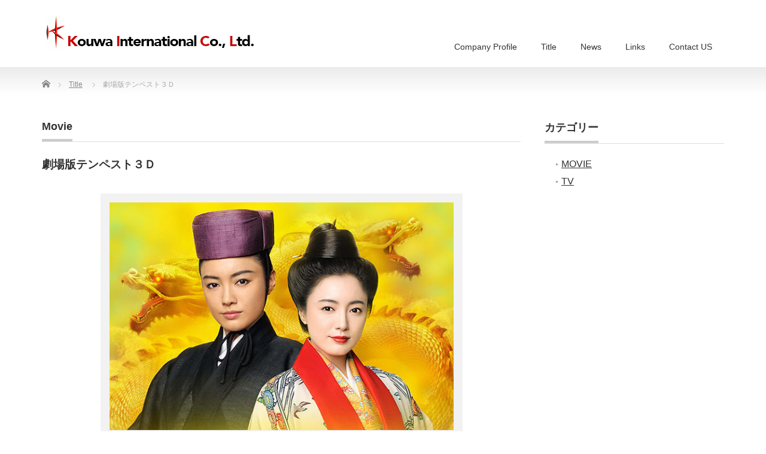

--- FILE ---
content_type: text/html; charset=UTF-8
request_url: http://kouwa-int.com/archives/product/%E5%8A%87%E5%A0%B4%E7%89%88%E3%83%86%E3%83%B3%E3%83%9A%E3%82%B9%E3%83%88%EF%BC%93%EF%BD%84
body_size: 37807
content:
<!DOCTYPE html PUBLIC "-//W3C//DTD XHTML 1.1//EN" "http://www.w3.org/TR/xhtml11/DTD/xhtml11.dtd">
<!--[if lt IE 9]><html xmlns="http://www.w3.org/1999/xhtml" class="ie"><![endif]-->
<!--[if (gt IE 9)|!(IE)]><!--><html xmlns="http://www.w3.org/1999/xhtml"><!--<![endif]-->
<head profile="http://gmpg.org/xfn/11">
<meta http-equiv="Content-Type" content="text/html; charset=UTF-8" />
<meta http-equiv="X-UA-Compatible" content="IE=edge,chrome=1" />
<meta name="viewport" content="width=device-width" />
<title>劇場版テンペスト３Ｄ | 株式会社　光和インターナショナル　公式サイト</title>
<meta name="description" content="原作は100万部突破のベストセラー、華麗なる琉球王朝、最期の瞬間、ついに３D映画化！女性に学問が禁じられていた幕末。" />
<link rel="alternate" type="application/rss+xml" title="株式会社　光和インターナショナル　公式サイト RSS Feed" href="http://kouwa-int.com/feed" />
<link rel="alternate" type="application/atom+xml" title="株式会社　光和インターナショナル　公式サイト Atom Feed" href="http://kouwa-int.com/feed/atom" />
<link rel="pingback" href="http://kouwa-int.com/wp2021/xmlrpc.php" />


<meta name='robots' content='max-image-preview:large' />
<link rel="alternate" title="oEmbed (JSON)" type="application/json+oembed" href="http://kouwa-int.com/wp-json/oembed/1.0/embed?url=http%3A%2F%2Fkouwa-int.com%2Farchives%2Fproduct%2F%25e5%258a%2587%25e5%25a0%25b4%25e7%2589%2588%25e3%2583%2586%25e3%2583%25b3%25e3%2583%259a%25e3%2582%25b9%25e3%2583%2588%25ef%25bc%2593%25ef%25bd%2584" />
<link rel="alternate" title="oEmbed (XML)" type="text/xml+oembed" href="http://kouwa-int.com/wp-json/oembed/1.0/embed?url=http%3A%2F%2Fkouwa-int.com%2Farchives%2Fproduct%2F%25e5%258a%2587%25e5%25a0%25b4%25e7%2589%2588%25e3%2583%2586%25e3%2583%25b3%25e3%2583%259a%25e3%2582%25b9%25e3%2583%2588%25ef%25bc%2593%25ef%25bd%2584&#038;format=xml" />
<style id='wp-img-auto-sizes-contain-inline-css' type='text/css'>
img:is([sizes=auto i],[sizes^="auto," i]){contain-intrinsic-size:3000px 1500px}
/*# sourceURL=wp-img-auto-sizes-contain-inline-css */
</style>
<style id='wp-emoji-styles-inline-css' type='text/css'>

	img.wp-smiley, img.emoji {
		display: inline !important;
		border: none !important;
		box-shadow: none !important;
		height: 1em !important;
		width: 1em !important;
		margin: 0 0.07em !important;
		vertical-align: -0.1em !important;
		background: none !important;
		padding: 0 !important;
	}
/*# sourceURL=wp-emoji-styles-inline-css */
</style>
<style id='wp-block-library-inline-css' type='text/css'>
:root{--wp-block-synced-color:#7a00df;--wp-block-synced-color--rgb:122,0,223;--wp-bound-block-color:var(--wp-block-synced-color);--wp-editor-canvas-background:#ddd;--wp-admin-theme-color:#007cba;--wp-admin-theme-color--rgb:0,124,186;--wp-admin-theme-color-darker-10:#006ba1;--wp-admin-theme-color-darker-10--rgb:0,107,160.5;--wp-admin-theme-color-darker-20:#005a87;--wp-admin-theme-color-darker-20--rgb:0,90,135;--wp-admin-border-width-focus:2px}@media (min-resolution:192dpi){:root{--wp-admin-border-width-focus:1.5px}}.wp-element-button{cursor:pointer}:root .has-very-light-gray-background-color{background-color:#eee}:root .has-very-dark-gray-background-color{background-color:#313131}:root .has-very-light-gray-color{color:#eee}:root .has-very-dark-gray-color{color:#313131}:root .has-vivid-green-cyan-to-vivid-cyan-blue-gradient-background{background:linear-gradient(135deg,#00d084,#0693e3)}:root .has-purple-crush-gradient-background{background:linear-gradient(135deg,#34e2e4,#4721fb 50%,#ab1dfe)}:root .has-hazy-dawn-gradient-background{background:linear-gradient(135deg,#faaca8,#dad0ec)}:root .has-subdued-olive-gradient-background{background:linear-gradient(135deg,#fafae1,#67a671)}:root .has-atomic-cream-gradient-background{background:linear-gradient(135deg,#fdd79a,#004a59)}:root .has-nightshade-gradient-background{background:linear-gradient(135deg,#330968,#31cdcf)}:root .has-midnight-gradient-background{background:linear-gradient(135deg,#020381,#2874fc)}:root{--wp--preset--font-size--normal:16px;--wp--preset--font-size--huge:42px}.has-regular-font-size{font-size:1em}.has-larger-font-size{font-size:2.625em}.has-normal-font-size{font-size:var(--wp--preset--font-size--normal)}.has-huge-font-size{font-size:var(--wp--preset--font-size--huge)}.has-text-align-center{text-align:center}.has-text-align-left{text-align:left}.has-text-align-right{text-align:right}.has-fit-text{white-space:nowrap!important}#end-resizable-editor-section{display:none}.aligncenter{clear:both}.items-justified-left{justify-content:flex-start}.items-justified-center{justify-content:center}.items-justified-right{justify-content:flex-end}.items-justified-space-between{justify-content:space-between}.screen-reader-text{border:0;clip-path:inset(50%);height:1px;margin:-1px;overflow:hidden;padding:0;position:absolute;width:1px;word-wrap:normal!important}.screen-reader-text:focus{background-color:#ddd;clip-path:none;color:#444;display:block;font-size:1em;height:auto;left:5px;line-height:normal;padding:15px 23px 14px;text-decoration:none;top:5px;width:auto;z-index:100000}html :where(.has-border-color){border-style:solid}html :where([style*=border-top-color]){border-top-style:solid}html :where([style*=border-right-color]){border-right-style:solid}html :where([style*=border-bottom-color]){border-bottom-style:solid}html :where([style*=border-left-color]){border-left-style:solid}html :where([style*=border-width]){border-style:solid}html :where([style*=border-top-width]){border-top-style:solid}html :where([style*=border-right-width]){border-right-style:solid}html :where([style*=border-bottom-width]){border-bottom-style:solid}html :where([style*=border-left-width]){border-left-style:solid}html :where(img[class*=wp-image-]){height:auto;max-width:100%}:where(figure){margin:0 0 1em}html :where(.is-position-sticky){--wp-admin--admin-bar--position-offset:var(--wp-admin--admin-bar--height,0px)}@media screen and (max-width:600px){html :where(.is-position-sticky){--wp-admin--admin-bar--position-offset:0px}}
.has-text-align-justify{text-align:justify;}

/*# sourceURL=wp-block-library-inline-css */
</style><style id='global-styles-inline-css' type='text/css'>
:root{--wp--preset--aspect-ratio--square: 1;--wp--preset--aspect-ratio--4-3: 4/3;--wp--preset--aspect-ratio--3-4: 3/4;--wp--preset--aspect-ratio--3-2: 3/2;--wp--preset--aspect-ratio--2-3: 2/3;--wp--preset--aspect-ratio--16-9: 16/9;--wp--preset--aspect-ratio--9-16: 9/16;--wp--preset--color--black: #000000;--wp--preset--color--cyan-bluish-gray: #abb8c3;--wp--preset--color--white: #ffffff;--wp--preset--color--pale-pink: #f78da7;--wp--preset--color--vivid-red: #cf2e2e;--wp--preset--color--luminous-vivid-orange: #ff6900;--wp--preset--color--luminous-vivid-amber: #fcb900;--wp--preset--color--light-green-cyan: #7bdcb5;--wp--preset--color--vivid-green-cyan: #00d084;--wp--preset--color--pale-cyan-blue: #8ed1fc;--wp--preset--color--vivid-cyan-blue: #0693e3;--wp--preset--color--vivid-purple: #9b51e0;--wp--preset--gradient--vivid-cyan-blue-to-vivid-purple: linear-gradient(135deg,rgb(6,147,227) 0%,rgb(155,81,224) 100%);--wp--preset--gradient--light-green-cyan-to-vivid-green-cyan: linear-gradient(135deg,rgb(122,220,180) 0%,rgb(0,208,130) 100%);--wp--preset--gradient--luminous-vivid-amber-to-luminous-vivid-orange: linear-gradient(135deg,rgb(252,185,0) 0%,rgb(255,105,0) 100%);--wp--preset--gradient--luminous-vivid-orange-to-vivid-red: linear-gradient(135deg,rgb(255,105,0) 0%,rgb(207,46,46) 100%);--wp--preset--gradient--very-light-gray-to-cyan-bluish-gray: linear-gradient(135deg,rgb(238,238,238) 0%,rgb(169,184,195) 100%);--wp--preset--gradient--cool-to-warm-spectrum: linear-gradient(135deg,rgb(74,234,220) 0%,rgb(151,120,209) 20%,rgb(207,42,186) 40%,rgb(238,44,130) 60%,rgb(251,105,98) 80%,rgb(254,248,76) 100%);--wp--preset--gradient--blush-light-purple: linear-gradient(135deg,rgb(255,206,236) 0%,rgb(152,150,240) 100%);--wp--preset--gradient--blush-bordeaux: linear-gradient(135deg,rgb(254,205,165) 0%,rgb(254,45,45) 50%,rgb(107,0,62) 100%);--wp--preset--gradient--luminous-dusk: linear-gradient(135deg,rgb(255,203,112) 0%,rgb(199,81,192) 50%,rgb(65,88,208) 100%);--wp--preset--gradient--pale-ocean: linear-gradient(135deg,rgb(255,245,203) 0%,rgb(182,227,212) 50%,rgb(51,167,181) 100%);--wp--preset--gradient--electric-grass: linear-gradient(135deg,rgb(202,248,128) 0%,rgb(113,206,126) 100%);--wp--preset--gradient--midnight: linear-gradient(135deg,rgb(2,3,129) 0%,rgb(40,116,252) 100%);--wp--preset--font-size--small: 13px;--wp--preset--font-size--medium: 20px;--wp--preset--font-size--large: 36px;--wp--preset--font-size--x-large: 42px;--wp--preset--spacing--20: 0.44rem;--wp--preset--spacing--30: 0.67rem;--wp--preset--spacing--40: 1rem;--wp--preset--spacing--50: 1.5rem;--wp--preset--spacing--60: 2.25rem;--wp--preset--spacing--70: 3.38rem;--wp--preset--spacing--80: 5.06rem;--wp--preset--shadow--natural: 6px 6px 9px rgba(0, 0, 0, 0.2);--wp--preset--shadow--deep: 12px 12px 50px rgba(0, 0, 0, 0.4);--wp--preset--shadow--sharp: 6px 6px 0px rgba(0, 0, 0, 0.2);--wp--preset--shadow--outlined: 6px 6px 0px -3px rgb(255, 255, 255), 6px 6px rgb(0, 0, 0);--wp--preset--shadow--crisp: 6px 6px 0px rgb(0, 0, 0);}:where(.is-layout-flex){gap: 0.5em;}:where(.is-layout-grid){gap: 0.5em;}body .is-layout-flex{display: flex;}.is-layout-flex{flex-wrap: wrap;align-items: center;}.is-layout-flex > :is(*, div){margin: 0;}body .is-layout-grid{display: grid;}.is-layout-grid > :is(*, div){margin: 0;}:where(.wp-block-columns.is-layout-flex){gap: 2em;}:where(.wp-block-columns.is-layout-grid){gap: 2em;}:where(.wp-block-post-template.is-layout-flex){gap: 1.25em;}:where(.wp-block-post-template.is-layout-grid){gap: 1.25em;}.has-black-color{color: var(--wp--preset--color--black) !important;}.has-cyan-bluish-gray-color{color: var(--wp--preset--color--cyan-bluish-gray) !important;}.has-white-color{color: var(--wp--preset--color--white) !important;}.has-pale-pink-color{color: var(--wp--preset--color--pale-pink) !important;}.has-vivid-red-color{color: var(--wp--preset--color--vivid-red) !important;}.has-luminous-vivid-orange-color{color: var(--wp--preset--color--luminous-vivid-orange) !important;}.has-luminous-vivid-amber-color{color: var(--wp--preset--color--luminous-vivid-amber) !important;}.has-light-green-cyan-color{color: var(--wp--preset--color--light-green-cyan) !important;}.has-vivid-green-cyan-color{color: var(--wp--preset--color--vivid-green-cyan) !important;}.has-pale-cyan-blue-color{color: var(--wp--preset--color--pale-cyan-blue) !important;}.has-vivid-cyan-blue-color{color: var(--wp--preset--color--vivid-cyan-blue) !important;}.has-vivid-purple-color{color: var(--wp--preset--color--vivid-purple) !important;}.has-black-background-color{background-color: var(--wp--preset--color--black) !important;}.has-cyan-bluish-gray-background-color{background-color: var(--wp--preset--color--cyan-bluish-gray) !important;}.has-white-background-color{background-color: var(--wp--preset--color--white) !important;}.has-pale-pink-background-color{background-color: var(--wp--preset--color--pale-pink) !important;}.has-vivid-red-background-color{background-color: var(--wp--preset--color--vivid-red) !important;}.has-luminous-vivid-orange-background-color{background-color: var(--wp--preset--color--luminous-vivid-orange) !important;}.has-luminous-vivid-amber-background-color{background-color: var(--wp--preset--color--luminous-vivid-amber) !important;}.has-light-green-cyan-background-color{background-color: var(--wp--preset--color--light-green-cyan) !important;}.has-vivid-green-cyan-background-color{background-color: var(--wp--preset--color--vivid-green-cyan) !important;}.has-pale-cyan-blue-background-color{background-color: var(--wp--preset--color--pale-cyan-blue) !important;}.has-vivid-cyan-blue-background-color{background-color: var(--wp--preset--color--vivid-cyan-blue) !important;}.has-vivid-purple-background-color{background-color: var(--wp--preset--color--vivid-purple) !important;}.has-black-border-color{border-color: var(--wp--preset--color--black) !important;}.has-cyan-bluish-gray-border-color{border-color: var(--wp--preset--color--cyan-bluish-gray) !important;}.has-white-border-color{border-color: var(--wp--preset--color--white) !important;}.has-pale-pink-border-color{border-color: var(--wp--preset--color--pale-pink) !important;}.has-vivid-red-border-color{border-color: var(--wp--preset--color--vivid-red) !important;}.has-luminous-vivid-orange-border-color{border-color: var(--wp--preset--color--luminous-vivid-orange) !important;}.has-luminous-vivid-amber-border-color{border-color: var(--wp--preset--color--luminous-vivid-amber) !important;}.has-light-green-cyan-border-color{border-color: var(--wp--preset--color--light-green-cyan) !important;}.has-vivid-green-cyan-border-color{border-color: var(--wp--preset--color--vivid-green-cyan) !important;}.has-pale-cyan-blue-border-color{border-color: var(--wp--preset--color--pale-cyan-blue) !important;}.has-vivid-cyan-blue-border-color{border-color: var(--wp--preset--color--vivid-cyan-blue) !important;}.has-vivid-purple-border-color{border-color: var(--wp--preset--color--vivid-purple) !important;}.has-vivid-cyan-blue-to-vivid-purple-gradient-background{background: var(--wp--preset--gradient--vivid-cyan-blue-to-vivid-purple) !important;}.has-light-green-cyan-to-vivid-green-cyan-gradient-background{background: var(--wp--preset--gradient--light-green-cyan-to-vivid-green-cyan) !important;}.has-luminous-vivid-amber-to-luminous-vivid-orange-gradient-background{background: var(--wp--preset--gradient--luminous-vivid-amber-to-luminous-vivid-orange) !important;}.has-luminous-vivid-orange-to-vivid-red-gradient-background{background: var(--wp--preset--gradient--luminous-vivid-orange-to-vivid-red) !important;}.has-very-light-gray-to-cyan-bluish-gray-gradient-background{background: var(--wp--preset--gradient--very-light-gray-to-cyan-bluish-gray) !important;}.has-cool-to-warm-spectrum-gradient-background{background: var(--wp--preset--gradient--cool-to-warm-spectrum) !important;}.has-blush-light-purple-gradient-background{background: var(--wp--preset--gradient--blush-light-purple) !important;}.has-blush-bordeaux-gradient-background{background: var(--wp--preset--gradient--blush-bordeaux) !important;}.has-luminous-dusk-gradient-background{background: var(--wp--preset--gradient--luminous-dusk) !important;}.has-pale-ocean-gradient-background{background: var(--wp--preset--gradient--pale-ocean) !important;}.has-electric-grass-gradient-background{background: var(--wp--preset--gradient--electric-grass) !important;}.has-midnight-gradient-background{background: var(--wp--preset--gradient--midnight) !important;}.has-small-font-size{font-size: var(--wp--preset--font-size--small) !important;}.has-medium-font-size{font-size: var(--wp--preset--font-size--medium) !important;}.has-large-font-size{font-size: var(--wp--preset--font-size--large) !important;}.has-x-large-font-size{font-size: var(--wp--preset--font-size--x-large) !important;}
/*# sourceURL=global-styles-inline-css */
</style>

<style id='classic-theme-styles-inline-css' type='text/css'>
/*! This file is auto-generated */
.wp-block-button__link{color:#fff;background-color:#32373c;border-radius:9999px;box-shadow:none;text-decoration:none;padding:calc(.667em + 2px) calc(1.333em + 2px);font-size:1.125em}.wp-block-file__button{background:#32373c;color:#fff;text-decoration:none}
/*# sourceURL=/wp-includes/css/classic-themes.min.css */
</style>
<link rel='stylesheet' id='jetpack_css-css' href='http://kouwa-int.com/wp2021/wp-content/plugins/jetpack/css/jetpack.css?ver=9.5.5' type='text/css' media='all' />
<script type="text/javascript" src="http://kouwa-int.com/wp2021/wp-includes/js/jquery/jquery.min.js?ver=3.7.1" id="jquery-core-js"></script>
<script type="text/javascript" src="http://kouwa-int.com/wp2021/wp-includes/js/jquery/jquery-migrate.min.js?ver=3.4.1" id="jquery-migrate-js"></script>
<link rel="https://api.w.org/" href="http://kouwa-int.com/wp-json/" /><link rel="canonical" href="http://kouwa-int.com/archives/product/%e5%8a%87%e5%a0%b4%e7%89%88%e3%83%86%e3%83%b3%e3%83%9a%e3%82%b9%e3%83%88%ef%bc%93%ef%bd%84" />
<link rel='shortlink' href='http://kouwa-int.com/?p=110' />
<style type='text/css'>img#wpstats{display:none}</style><link rel="icon" href="http://kouwa-int.com/wp2021/wp-content/uploads/2021/01/kmark2-2-72x72.jpg" sizes="32x32" />
<link rel="icon" href="http://kouwa-int.com/wp2021/wp-content/uploads/2021/01/kmark2-2-200x200.jpg" sizes="192x192" />
<link rel="apple-touch-icon" href="http://kouwa-int.com/wp2021/wp-content/uploads/2021/01/kmark2-2-200x200.jpg" />
<meta name="msapplication-TileImage" content="http://kouwa-int.com/wp2021/wp-content/uploads/2021/01/kmark2-2-300x300.jpg" />
		<style type="text/css" id="wp-custom-css">
			#logo_image{ left:5px; top: 25px; }

.scenario_title{
	font-weight:bold;
}

.ct{
	font-size:16px;
}		</style>
		
<link rel="stylesheet" href="http://kouwa-int.com/wp2021/wp-content/themes/precious_tcd019/style.css?ver=4.0" type="text/css" />
<link rel="stylesheet" href="http://kouwa-int.com/wp2021/wp-content/themes/precious_tcd019/comment-style.css?ver=4.0" type="text/css" />

<link rel="stylesheet" media="screen and (min-width:771px)" href="http://kouwa-int.com/wp2021/wp-content/themes/precious_tcd019/style_pc.css?ver=4.0" type="text/css" />
<link rel="stylesheet" media="screen and (max-width:770px)" href="http://kouwa-int.com/wp2021/wp-content/themes/precious_tcd019/style_sp.css?ver=4.0" type="text/css" />
<link rel="stylesheet" media="screen and (max-width:770px)" href="http://kouwa-int.com/wp2021/wp-content/themes/precious_tcd019/footer-bar/footer-bar.css?ver=?ver=4.0">

<link rel="stylesheet" href="http://kouwa-int.com/wp2021/wp-content/themes/precious_tcd019/japanese.css?ver=4.0" type="text/css" />

<script type="text/javascript" src="http://kouwa-int.com/wp2021/wp-content/themes/precious_tcd019/js/jscript.js?ver=4.0"></script>
<script type="text/javascript" src="http://kouwa-int.com/wp2021/wp-content/themes/precious_tcd019/js/scroll.js?ver=4.0"></script>
<script type="text/javascript" src="http://kouwa-int.com/wp2021/wp-content/themes/precious_tcd019/js/comment.js?ver=4.0"></script>
<script type="text/javascript" src="http://kouwa-int.com/wp2021/wp-content/themes/precious_tcd019/js/rollover.js?ver=4.0"></script>
<!--[if lt IE 9]>
<link id="stylesheet" rel="stylesheet" href="http://kouwa-int.com/wp2021/wp-content/themes/precious_tcd019/style_pc.css?ver=4.0" type="text/css" />
<script type="text/javascript" src="http://kouwa-int.com/wp2021/wp-content/themes/precious_tcd019/js/ie.js?ver=4.0"></script>
<link rel="stylesheet" href="http://kouwa-int.com/wp2021/wp-content/themes/precious_tcd019/ie.css" type="text/css" />
<![endif]-->

<style type="text/css">
body { font-size:16px; }

a:hover { color:#9C2121; }

.page_navi a:hover, #post_pagination a:hover, #wp-calendar td a:hover, .pc #return_top:hover,
 #wp-calendar #prev a:hover, #wp-calendar #next a:hover, #footer #wp-calendar td a:hover, .widget_search #search-btn input:hover, .widget_search #searchsubmit:hover, .tcdw_category_list_widget a:hover, .tcdw_news_list_widget .month, .tcd_menu_widget a:hover, .tcd_menu_widget li.current-menu-item a, #submit_comment:hover, .google_search #search_button:hover
  { background-color:#9C2121; }

#guest_info input:focus, #comment_textarea textarea:focus
  { border-color:#9C2121; }



</style>


<script type="text/javascript" src="http://kouwa-int.com/wp2021/wp-content/themes/precious_tcd019/js/jquery.nivo.slider.pack.js?ver=4.0"></script>
<link rel="stylesheet" href="http://kouwa-int.com/wp2021/wp-content/themes/precious_tcd019/js/nivo-slider.css?ver=4.0" type="text/css" />
<script type="text/javascript">
jQuery(window).on('load',function() {
 jQuery('#product_image_slider').nivoSlider({
  //effect:'sliceDown',
  animSpeed:500,
  pauseTime:5000,
  directionNav:false,
  controlNav:true,
  controlNavThumbs:true
 });
});
</script>
</head>
<body class="wp-singular product-template-default single single-product postid-110 wp-theme-precious_tcd019">

 <div id="header_wrap">
  <div id="header" class="clearfix">

   <!-- logo -->
       <h1 id="logo_image"><a href="http://kouwa-int.com" title="株式会社　光和インターナショナル　公式サイト"><img src="http://kouwa-int.com/wp2021/wp-content/uploads/2021/01/kmark_site-1.png" alt="株式会社　光和インターナショナル　公式サイト" title="株式会社　光和インターナショナル　公式サイト" /></a></h1>
       
   <!-- global menu -->
   <a href="#" class="menu_button"></a>
   <div id="global_menu" class="clearfix">
    <ul id="menu-headermenu" class="menu"><li id="menu-item-41" class="menu-item menu-item-type-post_type menu-item-object-page menu-item-41"><a href="http://kouwa-int.com/company-profile">Company Profile</a></li>
<li id="menu-item-329" class="menu-item menu-item-type-post_type_archive menu-item-object-product menu-item-329"><a href="http://kouwa-int.com/archives/product">Title</a></li>
<li id="menu-item-330" class="menu-item menu-item-type-post_type_archive menu-item-object-news menu-item-330"><a href="http://kouwa-int.com/archives/news">News</a></li>
<li id="menu-item-39" class="menu-item menu-item-type-post_type menu-item-object-page menu-item-39"><a href="http://kouwa-int.com/links">Links</a></li>
<li id="menu-item-40" class="menu-item menu-item-type-post_type menu-item-object-page menu-item-40"><a href="http://kouwa-int.com/scenario-writer">Contact US</a></li>
</ul>   </div>

  </div><!-- END #header -->
 </div><!-- END #header_wrap -->

 
 <div id="main_contents_wrap">
  <div id="main_contents" class="clearfix">

        
<ul id="bread_crumb" class="clearfix" itemscope itemtype="http://schema.org/BreadcrumbList">
 <li itemprop="itemListElement" itemscope itemtype="http://schema.org/ListItem" class="home"><a itemprop="item" href="http://kouwa-int.com/"><span itemprop="name">Home</span></a><meta itemprop="position" content="1" /></li>


 <li itemprop="itemListElement" itemscope itemtype="http://schema.org/ListItem"><a itemprop="item" href="http://kouwa-int.com/archives/product"><span itemprop="name">Title</span></a><meta itemprop="position" content="2" /></li>
 <li itemprop="itemListElement" itemscope itemtype="http://schema.org/ListItem" class="last"><span itemprop="name">劇場版テンペスト３Ｄ</span><meta itemprop="position" content="3" /></li>

</ul>
    
<div id="main_col">

 
 <h2 class="headline1" id="product_headline"><span><a href="http://kouwa-int.com/archives/product-cat/movie" rel="tag">Movie</a></span></h2> <h3 class="product_title">劇場版テンペスト３Ｄ</h3>

   <!-- sns button top -->
      <div style="clear:both;">
   
<!--Type1-->

<div id="share_top1">

 

<div class="sns">
<ul class="type1 clearfix">








</ul>
</div>

</div>


<!--Type2-->

<!--Type3-->

<!--Type4-->

<!--Type5-->
   </div>
      <!-- /sns button top -->

  <div id="product_image">
  <img src="http://kouwa-int.com/wp2021/wp-content/uploads/2012/01/2012tempest-575x380.png" width="575" height="380" alt="" title="" /> </div>
 
 <div class="post clearfix">

  <p><strong>原作は100万部突破のベストセラー、華麗なる琉球王朝、最期の瞬間、ついに３D映画化！</strong></p>
<p>女性に学問が禁じられていた幕末。孫嗣志の娘・真鶴は、兄の孫嗣勇が家出したことで、父の悲願を果たすため、女を捨て、清国生まれの宦官、孫寧温として生きる決意をする。難関と言われる官史登用試験を突破し、清国と薩摩藩からの二重支配にあった琉球王国の国政の舵取りを行い、頭角を現していく。が、王室に使える男と女たちの激しい嫉妬と非難が寧温の前に立ちはだかる…。</p>
<table>
<tbody>
<tr>
<th style="white-space: nowrap;">ジャンル</th>
<td>劇場公開映画（邦画）</td>
</tr>
<tr>
<th>STAFF</th>
<td>企画：角川歴彦<br />
エグゼクティブプロデューサー：椎名保　荻野和仁<br />
監督：吉村芳之<br />
脚本：大森寿美男　<br />
原作：池上永一(角川文庫）　<br />
プロデューサー：土川勉／鈴木光／岡田和則／坂本忠久　<br />
音楽：長岡成貢<br />
録音：柿澤潔<br />
音響効果：伊藤進一　<br />
編集：田中愼二　<br />
3Dスーパーバイザー：灰原光晴　<br />
VFXスーパーバイザー：高橋和也<br />
制作協力：NHKエンタープライズ　　<br />
制作プロダクション:光和インターナショナル　<br />
製作：角川映画　角川基金<br />
配給:角川映画</td>
</tr>
<tr>
<th>CAST</th>
<td>仲間由紀恵　谷原章介　塚本高史　高岡早紀　GACKT<br />
若村麻由美　高橋和也　小林幸子　かたせ梨乃　八千草薫　奥田瑛二</td>
</tr>
<tr>
<th>WEBSITE</th>
<td>&#8211;</td>
</tr>
</tbody>
</table>
<p>©2012「劇場版テンペスト３Ｄ」製作委員会<br />
2011年／カラー／ビスタ／5.1ｃｈＳＲＤ／149分</p>
  
 </div><!-- END .post -->

   <!-- sns button bottom -->
      <div style="margin:-20px 0 20px;">
   
<!--Type1-->

<div id="share_top1">

 

<div class="sns">
<ul class="type1 clearfix">
<!--Twitterボタン-->
<li class="twitter">
<a href="http://twitter.com/share?text=%E5%8A%87%E5%A0%B4%E7%89%88%E3%83%86%E3%83%B3%E3%83%9A%E3%82%B9%E3%83%88%EF%BC%93%EF%BC%A4&url=http%3A%2F%2Fkouwa-int.com%2Farchives%2Fproduct%2F%25e5%258a%2587%25e5%25a0%25b4%25e7%2589%2588%25e3%2583%2586%25e3%2583%25b3%25e3%2583%259a%25e3%2582%25b9%25e3%2583%2588%25ef%25bc%2593%25ef%25bd%2584&via=&tw_p=tweetbutton&related=" onclick="javascript:window.open(this.href, '', 'menubar=no,toolbar=no,resizable=yes,scrollbars=yes,height=400,width=600');return false;"><i class="icon-twitter"></i><span class="ttl">Tweet</span><span class="share-count"></span></a></li>

<!--Facebookボタン-->
<li class="facebook">
<a href="//www.facebook.com/sharer/sharer.php?u=http://kouwa-int.com/archives/product/%e5%8a%87%e5%a0%b4%e7%89%88%e3%83%86%e3%83%b3%e3%83%9a%e3%82%b9%e3%83%88%ef%bc%93%ef%bd%84&amp;t=%E5%8A%87%E5%A0%B4%E7%89%88%E3%83%86%E3%83%B3%E3%83%9A%E3%82%B9%E3%83%88%EF%BC%93%EF%BC%A4" class="facebook-btn-icon-link" target="blank" rel="nofollow"><i class="icon-facebook"></i><span class="ttl">Share</span><span class="share-count"></span></a></li>







</ul>
</div>

</div>


<!--Type2-->

<!--Type3-->

<!--Type4-->

<!--Type5-->
   </div>
      <!-- /sns button bottom -->

    <div id="previous_next_post" class="clearfix">
        <div id="previous_post"><a href="http://kouwa-int.com/archives/product/%e6%ba%90%e6%b0%8f%e7%89%a9%e8%aa%9e%e2%80%95%e5%8d%83%e5%b9%b4%e3%81%ae%e8%ac%8e%e2%80%95" rel="prev">源氏物語―千年の謎―</a></div>
    <div id="next_post"><a href="http://kouwa-int.com/archives/product/101" rel="next">ドラマNEO　放課後グルーヴ　</a></div>
      </div>
  
 
 <!-- product list -->
  <div id="index_product">
  <h3 class="headline1"><span>関連作品</span></h3>
  <ol class="clearfix">
      <li>
    <a class="image" href="http://kouwa-int.com/archives/product/ol%e5%bf%a0%e8%87%a3%e8%94%b5"><img src="http://kouwa-int.com/wp2021/wp-content/uploads/1997/09/1997_ＯＬ忠臣蔵-248x190.png" alt="" title="" /></a>
    <div class="category"><a href="http://kouwa-int.com/archives/product-cat/movie" rel="tag">Movie</a></div>    <h4 class="title"><a href="http://kouwa-int.com/archives/product/ol%e5%bf%a0%e8%87%a3%e8%94%b5">OL忠臣蔵</a></h4>
    <p class="desc">『OLを甘く見るなよ！』
OLたちの結束と熱意が最後には会社の危機を救う痛快娯楽作品。</p>   </li>
      <li>
    <a class="image" href="http://kouwa-int.com/archives/product/%ef%bc%88%e3%83%8f%e3%83%ab%ef%bc%89"><img src="http://kouwa-int.com/wp2021/wp-content/uploads/1996/03/1996_ハル_DVD-248x190.png" alt="" title="" /></a>
    <div class="category"><a href="http://kouwa-int.com/archives/product-cat/movie" rel="tag">Movie</a></div>    <h4 class="title"><a href="http://kouwa-int.com/archives/product/%ef%bc%88%e3%83%8f%e3%83%ab%ef%bc%89">（ハル）</a></h4>
    <p class="desc">「はじめまして」(^_^) で終わるラブストーリー。
女優・深津絵里のピュアで瑞々しい演技が光ります。</p>   </li>
      <li>
    <a class="image" href="http://kouwa-int.com/archives/product/%e3%81%84%e3%82%89%e3%81%a3%e3%81%97%e3%82%83%e3%81%84%e3%81%be%e3%81%9b%e3%80%81%e6%82%a3%e8%80%85%e3%81%95%e3%81%be%e3%80%82"><img src="http://kouwa-int.com/wp2021/wp-content/uploads/2021/01/2005_irassyai-248x190.png" alt="" title="" /></a>
    <div class="category"><a href="http://kouwa-int.com/archives/product-cat/movie" rel="tag">Movie</a></div>    <h4 class="title"><a href="http://kouwa-int.com/archives/product/%e3%81%84%e3%82%89%e3%81%a3%e3%81%97%e3%82%83%e3%81%84%e3%81%be%e3%81%9b%e3%80%81%e6%82%a3%e8%80%85%e3%81%95%e3%81%be%e3%80%82">いらっしゃいませ、患者さま。</a></h4>
    <p class="desc">渡部篤郎、初の痛快コメディー主演作。『病院』のイメージを根底から変えてしまうかも知れない痛快娯楽エンターテインメント！</p>   </li>
      <li>
    <a class="image" href="http://kouwa-int.com/archives/product/%e9%9d%99%e3%81%8b%e3%81%aa%e3%82%8b%e3%83%89%e3%83%b3%e3%80%80the%e3%80%80movie"><img src="http://kouwa-int.com/wp2021/wp-content/uploads/2000/03/静ドンmovie-1-248x190.png" alt="" title="" /></a>
    <div class="category"><a href="http://kouwa-int.com/archives/product-cat/movie" rel="tag">Movie</a></div>    <h4 class="title"><a href="http://kouwa-int.com/archives/product/%e9%9d%99%e3%81%8b%e3%81%aa%e3%82%8b%e3%83%89%e3%83%b3%e3%80%80the%e3%80%80movie">静かなるドン　THE　MOVIE</a></h4>
    <p class="desc">大ヒットＶシネマ『静かなるドン』シリーズ待望の映画化作品です。</p>   </li>
      <li>
    <a class="image" href="http://kouwa-int.com/archives/product/%e3%83%90%e3%82%ab%e3%83%a4%e3%83%ad%e3%83%bc%ef%bc%814you%ef%bc%81%e3%81%8a%e5%89%8d%e3%81%ae%e3%81%93%e3%81%a8%e3%81%a0%e3%82%88"><img src="http://kouwa-int.com/wp2021/wp-content/uploads/1991/09/BY_VC_4-248x190.png" alt="" title="" /></a>
    <div class="category"><a href="http://kouwa-int.com/archives/product-cat/movie" rel="tag">Movie</a></div>    <h4 class="title"><a href="http://kouwa-int.com/archives/product/%e3%83%90%e3%82%ab%e3%83%a4%e3%83%ad%e3%83%bc%ef%bc%814you%ef%bc%81%e3%81%8a%e5%89%8d%e3%81%ae%e3%81%93%e3%81%a8%e3%81%a0%e3%82%88">バカヤロー！4　YOU！　お前のことだよ</a></h4>
    <p class="desc">理屈抜きで楽しめる痛快ヒューマンコメディ、バカヤローシリーズ第4弾！</p>   </li>
      <li>
    <a class="image" href="http://kouwa-int.com/archives/product/%e6%ac%b2%e6%9c%9b"><img src="http://kouwa-int.com/wp2021/wp-content/uploads/2005/11/2005_yokubou-248x190.png" alt="" title="" /></a>
    <div class="category"><a href="http://kouwa-int.com/archives/product-cat/movie" rel="tag">Movie</a></div>    <h4 class="title"><a href="http://kouwa-int.com/archives/product/%e6%ac%b2%e6%9c%9b">欲望</a></h4>
    <p class="desc">原作は、直木賞受賞作「恋」を凌ぐと言われる究極の恋愛小説「欲望」。原作者・小池真理子をして”小説の世界観が見事に映像化されていると唸らせた。</p>   </li>
     </ol>
 </div><!-- END #index_product -->
 
  <!-- footer banner -->
 
</div><!-- END #main_col -->


<div id="side_col">

 <div class="widget_text side_widget clearfix widget_custom_html" id="custom_html-2">
<h3 class="side_headline"><span>カテゴリー</span></h3>
<div class="textwidget custom-html-widget"><ol>
<li class="clearfix">
<a class="ct" href="/archives/product-cat/movie/">MOVIE</a>
</li>
<li class="clearfix">
<a class="ct" href="/archives/product-cat/tv/">TV</a>
</li>
</ol></div></div>

</div>

  </div><!-- END #main_contents -->
 </div><!-- END #main_contents_wrap -->

 <a id="return_top" href="#header">ページ上部へ戻る</a>

   

 <div id="copyright">
  <div id="copyright_inner" class="clearfix">

   <!-- global menu -->
   
   <!-- social button -->
                  <ul class="user_sns clearfix" id="social_link">
            <li class="rss"><a class="target_blank" href="http://kouwa-int.com/feed"><span>RSS</span></a></li>            <li class="twitter"><a href="https://twitter.com/kouwa_int" target="_blank"><span>Twitter</span></a></li>                                                                     </ul>
         
   <p>Copyright &copy;&nbsp; <a href="http://kouwa-int.com/">株式会社　光和インターナショナル　公式サイト</a></p>

  </div>
 </div>



  <!-- facebook share button code -->
 <div id="fb-root"></div>
 <script>
 (function(d, s, id) {
   var js, fjs = d.getElementsByTagName(s)[0];
   if (d.getElementById(id)) return;
   js = d.createElement(s); js.id = id;
   js.src = "//connect.facebook.net/ja_JP/sdk.js#xfbml=1&version=v2.5";
   fjs.parentNode.insertBefore(js, fjs);
 }(document, 'script', 'facebook-jssdk'));
 </script>
 
<script type="speculationrules">
{"prefetch":[{"source":"document","where":{"and":[{"href_matches":"/*"},{"not":{"href_matches":["/wp2021/wp-*.php","/wp2021/wp-admin/*","/wp2021/wp-content/uploads/*","/wp2021/wp-content/*","/wp2021/wp-content/plugins/*","/wp2021/wp-content/themes/precious_tcd019/*","/*\\?(.+)"]}},{"not":{"selector_matches":"a[rel~=\"nofollow\"]"}},{"not":{"selector_matches":".no-prefetch, .no-prefetch a"}}]},"eagerness":"conservative"}]}
</script>
<script type="text/javascript" src="http://kouwa-int.com/wp2021/wp-includes/js/comment-reply.min.js?ver=6.9" id="comment-reply-js" async="async" data-wp-strategy="async" fetchpriority="low"></script>
<script id="wp-emoji-settings" type="application/json">
{"baseUrl":"https://s.w.org/images/core/emoji/17.0.2/72x72/","ext":".png","svgUrl":"https://s.w.org/images/core/emoji/17.0.2/svg/","svgExt":".svg","source":{"concatemoji":"http://kouwa-int.com/wp2021/wp-includes/js/wp-emoji-release.min.js?ver=6.9"}}
</script>
<script type="module">
/* <![CDATA[ */
/*! This file is auto-generated */
const a=JSON.parse(document.getElementById("wp-emoji-settings").textContent),o=(window._wpemojiSettings=a,"wpEmojiSettingsSupports"),s=["flag","emoji"];function i(e){try{var t={supportTests:e,timestamp:(new Date).valueOf()};sessionStorage.setItem(o,JSON.stringify(t))}catch(e){}}function c(e,t,n){e.clearRect(0,0,e.canvas.width,e.canvas.height),e.fillText(t,0,0);t=new Uint32Array(e.getImageData(0,0,e.canvas.width,e.canvas.height).data);e.clearRect(0,0,e.canvas.width,e.canvas.height),e.fillText(n,0,0);const a=new Uint32Array(e.getImageData(0,0,e.canvas.width,e.canvas.height).data);return t.every((e,t)=>e===a[t])}function p(e,t){e.clearRect(0,0,e.canvas.width,e.canvas.height),e.fillText(t,0,0);var n=e.getImageData(16,16,1,1);for(let e=0;e<n.data.length;e++)if(0!==n.data[e])return!1;return!0}function u(e,t,n,a){switch(t){case"flag":return n(e,"\ud83c\udff3\ufe0f\u200d\u26a7\ufe0f","\ud83c\udff3\ufe0f\u200b\u26a7\ufe0f")?!1:!n(e,"\ud83c\udde8\ud83c\uddf6","\ud83c\udde8\u200b\ud83c\uddf6")&&!n(e,"\ud83c\udff4\udb40\udc67\udb40\udc62\udb40\udc65\udb40\udc6e\udb40\udc67\udb40\udc7f","\ud83c\udff4\u200b\udb40\udc67\u200b\udb40\udc62\u200b\udb40\udc65\u200b\udb40\udc6e\u200b\udb40\udc67\u200b\udb40\udc7f");case"emoji":return!a(e,"\ud83e\u1fac8")}return!1}function f(e,t,n,a){let r;const o=(r="undefined"!=typeof WorkerGlobalScope&&self instanceof WorkerGlobalScope?new OffscreenCanvas(300,150):document.createElement("canvas")).getContext("2d",{willReadFrequently:!0}),s=(o.textBaseline="top",o.font="600 32px Arial",{});return e.forEach(e=>{s[e]=t(o,e,n,a)}),s}function r(e){var t=document.createElement("script");t.src=e,t.defer=!0,document.head.appendChild(t)}a.supports={everything:!0,everythingExceptFlag:!0},new Promise(t=>{let n=function(){try{var e=JSON.parse(sessionStorage.getItem(o));if("object"==typeof e&&"number"==typeof e.timestamp&&(new Date).valueOf()<e.timestamp+604800&&"object"==typeof e.supportTests)return e.supportTests}catch(e){}return null}();if(!n){if("undefined"!=typeof Worker&&"undefined"!=typeof OffscreenCanvas&&"undefined"!=typeof URL&&URL.createObjectURL&&"undefined"!=typeof Blob)try{var e="postMessage("+f.toString()+"("+[JSON.stringify(s),u.toString(),c.toString(),p.toString()].join(",")+"));",a=new Blob([e],{type:"text/javascript"});const r=new Worker(URL.createObjectURL(a),{name:"wpTestEmojiSupports"});return void(r.onmessage=e=>{i(n=e.data),r.terminate(),t(n)})}catch(e){}i(n=f(s,u,c,p))}t(n)}).then(e=>{for(const n in e)a.supports[n]=e[n],a.supports.everything=a.supports.everything&&a.supports[n],"flag"!==n&&(a.supports.everythingExceptFlag=a.supports.everythingExceptFlag&&a.supports[n]);var t;a.supports.everythingExceptFlag=a.supports.everythingExceptFlag&&!a.supports.flag,a.supports.everything||((t=a.source||{}).concatemoji?r(t.concatemoji):t.wpemoji&&t.twemoji&&(r(t.twemoji),r(t.wpemoji)))});
//# sourceURL=http://kouwa-int.com/wp2021/wp-includes/js/wp-emoji-loader.min.js
/* ]]> */
</script>
<script src='https://stats.wp.com/e-202604.js' defer></script>
<script>
	_stq = window._stq || [];
	_stq.push([ 'view', {v:'ext',j:'1:9.5.5',blog:'188850518',post:'110',tz:'9',srv:'kouwa-int.com'} ]);
	_stq.push([ 'clickTrackerInit', '188850518', '110' ]);
</script>
</body>
</html>

--- FILE ---
content_type: application/x-javascript
request_url: http://kouwa-int.com/wp2021/wp-content/themes/precious_tcd019/js/jscript.js?ver=4.0
body_size: 2887
content:
jQuery(document).ready(function($){

  $("a").bind("focus",function(){if(this.blur)this.blur();});
  $("a.target_blank").attr("target","_blank");
  $('.rollover').rollover();

  $('.footer_widget:nth-child(3n)').addClass('right_widget');
  $('.footer_widget:last-child').addClass('last_widget');

  $("#comment_area ol > li:even").addClass("even_comment");
  $("#comment_area ol > li:odd").addClass("odd_comment");
  $(".even_comment > .children > li").addClass("even_comment_children");
  $(".odd_comment > .children > li").addClass("odd_comment_children");
  $(".even_comment_children > .children > li").addClass("odd_comment_children");
  $(".odd_comment_children > .children > li").addClass("even_comment_children");
  $(".even_comment_children > .children > li").addClass("odd_comment_children");
  $(".odd_comment_children > .children > li").addClass("even_comment_children");

  $("#trackback_switch").click(function(){
    $("#comment_switch").removeClass("comment_switch_active");
    $(this).addClass("comment_switch_active");
    $("#comment_area").animate({opacity: 'hide'}, 0);
    $("#trackback_area").animate({opacity: 'show'}, 1000);
    return false;
  });

  $("#comment_switch").click(function(){
    $("#trackback_switch").removeClass("comment_switch_active");
    $(this).addClass("comment_switch_active");
    $("#trackback_area").animate({opacity: 'hide'}, 0);
    $("#comment_area").animate({opacity: 'show'}, 1000);
    return false;
  });




function mediaQueryClass(width) {

 if (width > 771) { //PC

   $("html").removeClass("mobile");
   $("html").addClass("pc");

   $(".menu_button").css("display","none");
   $("#global_menu").show();
   $("#global_menu ul ul").hide();
   $("#global_menu a:has(ul)").removeClass("active_menu").off("click");

   $("#global_menu li").hover(function(){
     $(">ul:not(:animated)",this).slideDown("fast");
     $(this).addClass("active_menu");
    }, function(){
     $(">ul",this).slideUp("fast");
     $(this).removeClass("active_menu");
    });

 } else { //�X�}�z

   $("html").removeClass("pc");
   $("html").addClass("mobile");

   $("#global_menu ul ul").show();
   $("#global_menu ul").removeClass("active_menu");
   $(".menu_button").css("display", "block");
   $("#global_menu li").off('hover');

   $('.menu_button').off('click');
   if($(".menu_button").hasClass("active")) {
     $(".menu_button").removeClass("active")
   };

   $(".menu_button").on('click',function() {
     if($(this).hasClass("active")) {
       $(this).removeClass("active");
       $('#global_menu').hide();
       return false;
     } else {
       $(this).addClass("active");
       $('#global_menu').show();
       return false;
     };
   });

 };
};

mediaQueryClass(document.documentElement.clientWidth);

$(window).bind("resize orientationchange", function() {
  mediaQueryClass(document.documentElement.clientWidth);
})




});